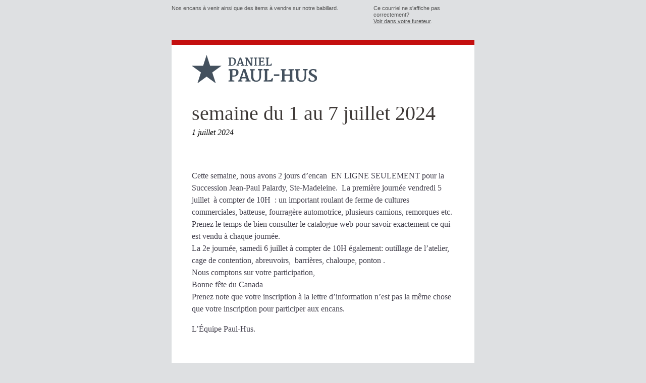

--- FILE ---
content_type: text/html; charset=UTF-8
request_url: https://www.paul-hus.com/infolettre/semaine-du-1-au-7-juillet-2024/
body_size: 4837
content:
<!DOCTYPE html PUBLIC "-//W3C//DTD XHTML 1.0 Transitional//EN" "http://www.w3.org/TR/xhtml1/DTD/xhtml1-transitional.dtd">
<html xmlns="http://www.w3.org/1999/xhtml">
	<head>
	    <meta http-equiv="content-type" content="text/html; charset=UTF-8">
		<title>*|MC:SUBJECT|*</title>
	    <style type="text/css">
	      /* Client-specific Styles */
	      #outlook a {
	        padding:0;
	      }
	      
	      /* Force Outlook to provide a "view in browser" button. */
	      body {
	        width:100% !important;
	      }
	      
	      .ReadMsgBody {
	        width:100%;
	      }
	      
	      .ExternalClass {
	        width:100%;
	      }
	      
	      /* Force Hotmail to display emails at full width */
	      body {
	        -webkit-text-size-adjust:none;
	      }
	      
	      /* Prevent Webkit platforms from changing default text sizes. */
	      /* Reset Styles */
	      body {
	        margin:0;
	        padding:0;
	      }
	      
	      img {
	        border:0;
	        height:auto;
	        line-height:100%;
	        outline:none;
	        text-decoration:none;
	      }
	      
	      table td {
	        border-collapse:collapse;
	      }
	      
	      #bodyTable {
	        height:100% !important;
	        margin:0;
	        padding:0;
	        width:100% !important;
	      }
	      
	      /* Template Styles */
	      /* /\/\/\/\/\/\/\/\/\/\ STANDARD STYLING: PAGE /\/\/\/\/\/\/\/\/\/\ */
	      /**
	            * @tab Page
	            * @section background color
	            * @tip Set the background color for your email. You may want to choose one that matches your company's branding.
	            * @theme page
	            */
	      body,#bodyTable {
	        /*@editable*/
	        background-color:#DEE0E2;
	      }
	      
	      a {
	        color:#c40f0f;
	      }
	      
	      .borderBar {
	        background-image:url(http://gallery.mailchimp.com/27aac8a65e64c994c4416d6b8/images/diagborder.png);
	        background-position:top left;
	        background-repeat:repeat;
	        height:5px !important;
	      }
	      
	      /**
	            * @tab Page
	            * @section heading 1
	            * @tip Set the styling for all first-level headings in your emails. These should be the largest of your headings.
	            * @style heading 1
	            */
	      h1 {
	        /*@editable*/
	        color:#3F3A38;
	        display:block;
	        /*@editable*/
	        font-family:Georgia;
	        /*@editable*/
	        font-size:40px;
	        /*@editable*/
	        font-weight:normal;
	        /*@editable*/
	        line-height:100%;
	        /*@editable*/
	        letter-spacing:normal;
	        margin-top:0;
	        margin-right:0;
	        margin-bottom:10px;
	        margin-left:0;
	        /*@editable*/
	        text-align:left;
	      }
	      
	      /**
	            * @tab Page
	            * @section heading 2
	            * @tip Set the styling for all second-level headings in your emails.
	            * @style heading 2
	            */
	      h2 {
	        /*@editable*/
	        color:#000000;
	        display:block;
	        /*@editable*/
	        font-family:Georgia;
	        /*@editable*/
	        font-size:24px;
	        /*@editable*/
	        font-weight:bold;
	        /*@editable*/
	        line-height:100%;
	        /*@editable*/
	        letter-spacing:normal;
	        margin-top:0;
	        margin-right:0;
	        margin-bottom:10px;
	        margin-left:0;
	        /*@editable*/
	        text-align:left;
	      }
	      
	      /**
	            * @tab Page
	            * @section heading 3
	            * @tip Set the styling for all third-level headings in your emails.
	            * @style heading 3
	            */
	      h3 {
	        /*@editable*/
	        color:#000000;
	        display:block;
	        /*@editable*/
	        font-family:Georgia;
	        /*@editable*/
	        font-size:16px;
	        /*@editable*/
	        font-weight:normal;
	        /*@editable*/
	        line-height:100%;
	        /*@editable*/
	        letter-spacing:normal;
	        margin-top:0;
	        margin-right:0;
	        margin-bottom:10px;
	        margin-left:0;
	        /*@editable*/
	        text-align:left;
	      }
	      
	      /**
	            * @tab Page
	            * @section heading 4
	            * @tip Set the styling for all fourth-level headings in your emails. These should be the smallest of your headings.
	            * @style heading 4
	            */
	      h4 {
	        /*@editable*/
	        color:#3F3A38;
	        display:block;
	        /*@editable*/
	        font-family:Georgia;
	        /*@editable*/
	        font-size:12px;
	        /*@editable*/
	        font-weight:bold;
	        /*@editable*/
	        line-height:100%;
	        /*@editable*/
	        letter-spacing:normal;
	        margin-top:0;
	        margin-right:0;
	        margin-bottom:10px;
	        margin-left:0;
	        /*@editable*/
	        text-align:left;
	      }
	      
	      /* /\/\/\/\/\/\/\/\/\/\ STANDARD STYLING: PREHEADER /\/\/\/\/\/\/\/\/\/\ */
	      /**
	            * @tab Header
	            * @section preheader text
	            * @tip Set the styling for your email's preheader text. Choose a size and color that is easy to read.
	            */
	      .preheaderContent {
	        /*@editable*/
	        color:#505050;
	        /*@editable*/
	        font-family:Helvetica;
	        /*@editable*/
	        font-size:11px;
	        /*@editable*/
	        line-height:125%;
	        /*@editable*/
	        text-align:left;
	      }
	      
	      /**
	            * @tab Header
	            * @section preheader link
	            * @tip Set the styling for your email's preheader links. Choose a color that helps them stand out from your text.
	            */
	      .preheaderContent a:link,.preheaderContent a:visited,/* Yahoo! Mail Override */ .preheaderContent a .yshortcuts /* Yahoo! Mail Override */ {
	        /*@editable*/
	        color:#505050;
	        /*@editable*/
	        font-weight:normal;
	        /*@editable*/
	        text-decoration:underline;
	      }
	      
	      /* /\/\/\/\/\/\/\/\/\/\ STANDARD STYLING: HEADER /\/\/\/\/\/\/\/\/\/\ */
	      /**
	            * @tab Header
	            * @section header style
	            * @tip Set the background color and top border for your email's header area.
	            * @theme header
	            */
	      #templateHeader {
	        /*@editable*/
	        background-color:#FFFFFF;
	        /*@editable*/
	        border-top:10px solid #c40f0f;
	      }
	      
	      /**
	            * @tab Header
	            * @section header text
	            * @tip Set the styling for your email's header text. Choose a size and color that is easy to read.
	            */
	      .headerContent {
	        /*@editable*/
	        color:#505050;
	        /*@editable*/
	        font-family:Helvetica;
	        /*@editable*/
	        font-size:18px;
	        /*@editable*/
	        font-weight:bold;
	        /*@editable*/
	        line-height:100%;
	        /*@editable*/
	        padding-top:20px;
	        /*@editable*/
	        padding-right:40px;
	        /*@editable*/
	        padding-bottom:20px;
	        /*@editable*/
	        padding-left:40px;
	        /*@editable*/
	        text-align:left;
	        /*@editable*/
	        vertical-align:middle;
	      }
	      
	      /**
	            * @tab Header
	            * @section header link
	            * @tip Set the styling for your email's header links. Choose a color that helps them stand out from your text.
	            */
	      .headerContent a:link,.headerContent a:visited,/* Yahoo! Mail Override */ .headerContent a .yshortcuts /* Yahoo! Mail Override */ {
	        /*@editable*/
	        color:#505050;
	        /*@editable*/
	        font-weight:normal;
	        /*@editable*/
	        text-decoration:underline;
	      }
	      
	      #headerImage {
	        height:auto;
	        max-width:600px !important;
	      }
	      
	      /* /\/\/\/\/\/\/\/\/\/\ STANDARD STYLING: MAIN BODY /\/\/\/\/\/\/\/\/\/\ */
	      /**
	            * @tab Body
	            * @section body style
	            * @tip Set the background color for your email's body area.
	            */
	      #templateBody {
	        /*@editable*/
	        background-color:#FFFFFF;
	      }
	      
	      /**
	            * @tab Body
	            * @section body text
	            * @tip Set the styling for your email's upper main content text. Choose a size and color that is easy to read.
	            * @theme main
	            */
	      .upperBodyContent {
	        /*@editable*/
	        color:#43404D;
	        /*@editable*/
	        font-family:Georgia;
	        /*@editable*/
	        font-size:16px;
	        /*@editable*/
	        line-height:150%;
	        /*@editable*/
	        text-align:left;
	      }
	      
	      /**
	            * @tab Body
	            * @section upper body link
	            * @tip Set the styling for your email's upper main content links. Choose a color that helps them stand out from your text.
	            */
	      .upperBodyContent a:link,.upperBodyContent a:visited,/* Yahoo! Mail Override */ .upperBodyContent a .yshortcuts /* Yahoo! Mail Override */ {
	        /*@editable*/
	        color:#c40f0f;
	        /*@editable*/
	        font-weight:normal;
	        /*@editable*/
	        text-decoration:none;
	      }
	      
	      /**
	            * @tab Body
	            * @section lower body text
	            * @tip Set the styling for your email's lower main content text. Choose a size and color that is easy to read.
	            */
	      .lowerBodyContent {
	        /*@editable*/
	        color:#43404D;
	        /*@editable*/
	        font-family:Georgia;
	        /*@editable*/
	        font-size:14px;
	        /*@editable*/
	        line-height:125%;
	        /*@editable*/
	        text-align:left;
	      }
	      
	      /**
	            * @tab Body
	            * @section lower body link
	            * @tip Set the styling for your email's lower main content links. Choose a color that helps them stand out from your text.
	            */
	      .lowerBodyContent a:link,.lowerBodyContent a:visited,/* Yahoo! Mail Override */ .lowerBodyContent a .yshortcuts /* Yahoo! Mail Override */ {
	        /*@editable*/
	        color:#c40f0f;
	        /*@editable*/
	        font-weight:normal;
	        /*@editable*/
	        text-decoration:none;
	      }
	      
	      .bodyContent img {
	        display:inline;
	        height:auto;
	      }
	      
	      /* /\/\/\/\/\/\/\/\/\/\ STANDARD STYLING: FOOTER /\/\/\/\/\/\/\/\/\/\ */
	      /**
	            * @tab Footer
	            * @section footer style
	            * @tip Set the background color and borders for your email's footer area.
	            * @theme footer
	            */
	      #templateFooter {
	        /*@editable*/
	        background-color:#FFFFFF;
	        /*@editable*/
	        border-bottom:10px solid #C40F0F;
	      }
	      
	      /**
	            * @tab Footer
	            * @section footer text
	            * @tip Set the styling for your email's footer text. Choose a size and color that is easy to read.
	            * @theme footer
	            */
	      .footerContent {
	        /*@editable*/
	        color:#3F3A38;
	        /*@editable*/
	        font-family:Georgia;
	        /*@editable*/
	        font-size:12px;
	        /*@editable*/
	        line-height:150%;
	        /*@editable*/
	        text-align:center;
	      }
	      
	      /**
	            * @tab Footer
	            * @section footer link
	            * @tip Set the styling for your email's footer links. Choose a color that helps them stand out from your text.
	            */
	      .footerContent a:link,.footerContent a:visited,/* Yahoo! Mail Override */ .footerContent a .yshortcuts /* Yahoo! Mail Override */ {
	        /*@editable*/
	        color:#EB4102;
	        /*@editable*/
	        font-weight:normal;
	        /*@editable*/
	        text-decoration:none;
	      }
	      
	      .footerContent img {
	        display:inline;
	      }
	      
	      #monkeyRewards img {
	        max-width:190px;
	      }
	    </style>
	<meta name="generator" content="WP Rocket 3.20.3" data-wpr-features="wpr_minify_js wpr_preload_links wpr_host_fonts_locally wpr_desktop" /></head>
	<body leftmargin="0" marginwidth="0" topmargin="0" marginheight="0" offset="0">
					<center>
				<table border="0" cellpadding="0" cellspacing="0" width="100%" id="bodyTable" style="height:100%;">
					<tr>
						<td align="center" valign="top" style="padding-bottom:40px;">
							<!-- // BEGIN CONTAINER -->
							<table border="0" cellpadding="0" cellspacing="0" width="600" id="templateContainer">
								<tr>
									<td align="center" valign="top" style="padding-bottom:20px;">
										<!-- // BEGIN PREHEADER -->
											<table border="0" cellpadding="0" cellspacing="0" width="600" id="templatePreheader">
												<tr>
													<td align="center" valign="top" style="padding-top:10px;padding-bottom:10px;">
														<table border="0" cellpadding="0" cellspacing="0" width="100%">
															<tr>
																<td valign="top" class="preheaderContent" mc:edit="preheader_content">
																	Nos encans à venir ainsi que des items à vendre sur notre babillard.
																</td>
																<!-- *|IFNOT:ARCHIVE_PAGE|* -->
																<td width="20">
																	<br>
																</td>
																<td valign="top" width="200" class="preheaderContent" mc:edit="preheader_links">
																	Ce courriel ne s'affiche pas correctement?<br><a href="*|ARCHIVE|*" target="_blank">Voir dans votre fureteur</a>.
																</td>
																<!-- *|END:IF|* -->
															</tr>
														</table>
													</td>
												</tr>
											</table>
											<!-- END PREHEADER \\ -->
									</td>
								</tr>
								<tr>
				                	<td align="center" valign="top">
										<!-- // BEGIN HEADER -->
										<table border="0" cellpadding="0" cellspacing="0" width="600" id="templateHeader">
											<tr>
												<td align="center" valign="top" style="padding-top:0px;padding-bottom:0px;">
													<table border="0" cellpadding="0" cellspacing="0" width="100%">
							                        	<tr>
								                            <td class="headerContent">
								                             	<img src="https://www.paul-hus.com/wp-content/uploads/2019/06/logo-star.svg" alt="Daniel Paul-Hus">
								                            </td>
							                        	</tr>
								                        <tr>
								                            <td class="headerContent" mc:edit="header_content">
								                            	<h1>semaine du 1 au 7 juillet 2024</h1>
																<h3><em>1 juillet 2024</em></h3>
								                        	</td>
								                        </tr>
				                    				</table>
				                    			</td>
				                			</tr>
						                </table>
						                <!-- END HEADER \\ -->
				            		</td>
		            			</tr>
								<tr>
									<td align="center" valign="top">
										<!-- // BEGIN BODY -->
										<table border="0" cellpadding="40" cellspacing="0" width="600" id="templateBody">
											<tr>
												<td align="center" valign="top" style="padding-top:20px;padding-bottom:20px;">
													<table border="0" cellpadding="0" cellspacing="0" width="100%">
														<tr>
															<td valign="top" class="upperBodyContent" mc:edit="body_content01">
																<p>Cette semaine, nous avons 2 jours d&rsquo;encan  EN LIGNE SEULEMENT pour la Succession Jean-Paul Palardy, Ste-Madeleine.  La première journée vendredi 5 juillet  à compter de 10H  : un important roulant de ferme de cultures commerciales, batteuse, fourragère automotrice, plusieurs camions, remorques etc.<br />
Prenez le temps de bien consulter le catalogue web pour savoir exactement ce qui est vendu à chaque journée.<br />
La 2e journée, samedi 6 juillet à compter de 10H également: outillage de l&rsquo;atelier, cage de contention, abreuvoirs,  barrières, chaloupe, ponton .<br />
Nous comptons sur votre participation,<br />
Bonne fête du Canada<br />
Prenez note que votre inscription à la lettre d&rsquo;information n&rsquo;est pas la même chose que votre inscription pour participer aux encans.</p>
<p>L&rsquo;Équipe Paul-Hus.</p>
<p>&nbsp;</p>
															</td>
								                        </tr>
														<tr>
															<td align="center" valign="top" style="padding-top:40px;">
																																	<h2>Encans à venir</h2>
																	<table style="padding-bottom:20px;width:100%;">
																													                            																				<tr>
																				<td style="padding-top:20px;width:160px;" valign="top">
																					<a href="https://www.paul-hus.com/encans/encan-ferme-martin-grains-inc-dominic-philippe-martin-props-en-ligne-seulement/" title="Encan Ferme Martin Grains Inc ( Dominic &#038;  Philippe Martin, props) en ligne seulement">
																						<img width="150" height="150" src="https://www.paul-hus.com/wp-content/uploads/2025/11/IMG_9374-150x150.jpg" class="attachment-thumbnail size-thumbnail wp-post-image" alt="" decoding="async" srcset="https://www.paul-hus.com/wp-content/uploads/2025/11/IMG_9374-150x150.jpg 150w, https://www.paul-hus.com/wp-content/uploads/2025/11/IMG_9374-500x500.jpg 500w" sizes="(max-width: 150px) 100vw, 150px" />																					</a>
																				</td>
																				<td style="padding-top:20px;padding-left:10px;" valign="top">
																					<div class="auction">
																						<h3>05 mars 2026 10:00</h3>
																						<h4><a href="https://www.paul-hus.com/encans/encan-ferme-martin-grains-inc-dominic-philippe-martin-props-en-ligne-seulement/">Encan Ferme Martin Grains Inc ( Dominic &#038;  Philippe Martin, props) en ligne seulement</a></h4>
																						<span class="location"> </span>
																						<p>5 tracteurs dont 3 Case Inter- un M.F. et une pépine Case 580- machinerie et outillage </p>
																					</div>
																				</td>
																			</tr>
																													                            																				<tr>
																				<td style="padding-top:20px;width:160px;" valign="top">
																					<a href="https://www.paul-hus.com/encans/encan-ferme-jean-luc-bibeau-inc-en-ligne-seulement/" title="Encan Ferme Jean-Luc Bibeau Inc   en ligne seulement">
																						<img width="150" height="150" src="https://www.paul-hus.com/wp-content/uploads/2025/12/IMG_9675-150x150.jpg" class="attachment-thumbnail size-thumbnail wp-post-image" alt="" decoding="async" srcset="https://www.paul-hus.com/wp-content/uploads/2025/12/IMG_9675-150x150.jpg 150w, https://www.paul-hus.com/wp-content/uploads/2025/12/IMG_9675-500x500.jpg 500w" sizes="(max-width: 150px) 100vw, 150px" />																					</a>
																				</td>
																				<td style="padding-top:20px;padding-left:10px;" valign="top">
																					<div class="auction">
																						<h3>12 mars 2026 10:00</h3>
																						<h4><a href="https://www.paul-hus.com/encans/encan-ferme-jean-luc-bibeau-inc-en-ligne-seulement/">Encan Ferme Jean-Luc Bibeau Inc   en ligne seulement</a></h4>
																						<span class="location"> </span>
																						<p>roulant de cultures maraîchères: 8 tracteurs- camion- remorque réfrigérée- équipement d&rsquo;irrigation et d&#8217;emballage </p>
																					</div>
																				</td>
																			</tr>
																																			</table>
																																
															</td>
														</tr>
													</table>
				                        		</td>
		                    				</tr>
								        </table>
										<!-- END BODY \\ -->
		                			</td>
            					</tr>
								<tr>
									<td align="center" valign="top">
										<!-- // BEGIN FOOTER -->
										<table border="0" cellpadding="20" cellspacing="0" width="600" id="templateFooter">
											<tr>
												<td align="center" valign="top" style="padding-right:40px;padding-left:40px;">
													<table border="0" cellpadding="0" cellspacing="0" width="100%">
														<tr>
															<td valign="top" class="footerContent" style="border-top:1px solid #BBBBBB;border-bottom:1px solid #BBBBBB;padding-top:20px;padding-bottom:20px;" mc:edit="footer_social">
																<a href="https://twitter.com/encanteur">Suivez-nous sur Twitter</a>
																 | 
																<a href="https://www.facebook.com/pages/Daniel-Paul-Hus-Encanteur-Bilingue/102331406521939">Aimez-nous sur Facebook</a>
																 | 
																<a href="*|FORWARD|*">Envoyer à un ami</a> 
				                            				</td>
		                              					</tr>
									  					<tr>
										                    <td valign="top" class="footerContent" style="padding-top:20px;" mc:edit="footer_content">
																<em>Copyright © *|CURRENT_YEAR|* *|LIST:COMPANY|*, Tous droits réservés.</em>
																<br>*|IFNOT:ARCHIVE_PAGE|* *|LIST:DESCRIPTION|*
																<br>
																<br><strong>Notre adresse postale :</strong>
																<br>*|HTML:LIST_ADDRESS_HTML|*
																<br>*|END:IF|*
																<br>*|IF:REWARDS|* *|HTML:REWARDS|* *|END:IF|*
										                    </td>
								                   		</tr>
														<tr>
															<td valign="top" class="footerContent" style="padding-top:20px;" mc:edit="footer_utility">
										                    	<a href="*|UNSUB|*">désinscription de la liste d'envoi</a> | <a href="*|UPDATE_PROFILE|*">mettre à jour vos préférences</a> 
															</td>
		                                				</tr>
		                            				</table>
		                            			</td>
		                        			</tr>
							            </table>
							            <!-- END FOOTER \\ -->
									</td>
		                    	</tr>
		                	</table>
							<!-- END CONTAINER \\ -->
		                </td>
		            </tr>
		        </table>
			</center>
		   <script>var rocket_beacon_data = {"ajax_url":"https:\/\/www.paul-hus.com\/wp-admin\/admin-ajax.php","nonce":"7af0f6a28b","url":"https:\/\/www.paul-hus.com\/infolettre\/semaine-du-1-au-7-juillet-2024","is_mobile":false,"width_threshold":1600,"height_threshold":700,"delay":500,"debug":null,"status":{"atf":true,"lrc":true,"preload_fonts":true,"preconnect_external_domain":true},"elements":"img, video, picture, p, main, div, li, svg, section, header, span","lrc_threshold":1800,"preload_fonts_exclusions":["api.fontshare.com","cdn.fontshare.com"],"processed_extensions":["woff2","woff","ttf"],"external_font_exclusions":[],"preconnect_external_domain_elements":["link","script","iframe"],"preconnect_external_domain_exclusions":["static.cloudflareinsights.com","rel=\"profile\"","rel=\"preconnect\"","rel=\"dns-prefetch\"","rel=\"icon\""]}</script><script data-name="wpr-wpr-beacon" src='https://www.paul-hus.com/wp-content/plugins/wp-rocket/assets/js/wpr-beacon.min.js' async></script><script defer src="https://static.cloudflareinsights.com/beacon.min.js/vcd15cbe7772f49c399c6a5babf22c1241717689176015" integrity="sha512-ZpsOmlRQV6y907TI0dKBHq9Md29nnaEIPlkf84rnaERnq6zvWvPUqr2ft8M1aS28oN72PdrCzSjY4U6VaAw1EQ==" data-cf-beacon='{"version":"2024.11.0","token":"1b8ffadcc9a94088bf2096a4d3621e24","r":1,"server_timing":{"name":{"cfCacheStatus":true,"cfEdge":true,"cfExtPri":true,"cfL4":true,"cfOrigin":true,"cfSpeedBrain":true},"location_startswith":null}}' crossorigin="anonymous"></script>
</body>
</html>
<!-- This website is like a Rocket, isn't it? Performance optimized by WP Rocket. Learn more: https://wp-rocket.me - Debug: cached@1769614872 -->

--- FILE ---
content_type: image/svg+xml
request_url: https://www.paul-hus.com/wp-content/uploads/2019/06/logo-star.svg
body_size: 1051
content:
<?xml version="1.0" encoding="utf-8"?><svg xmlns="http://www.w3.org/2000/svg" viewBox="0 0 247.6 55.7" width="247.6" height="55.7"><path d="M29.3 0l6.9 21.3h22.4L40.4 34.4l7 21.3-18.1-13.1-18.1 13.1 6.9-21.3L0 21.3h22.4zM72.3 20l1.6-.4V7l-1.6-.2V5.3h3.1a12.1 12.1 0 0 0 1.9-.1c.6 0 1.3-.1 1.9-.1a11.79 11.79 0 0 1 3.5.5 5.79 5.79 0 0 1 2.5 1.5 7 7 0 0 1 1.5 2.3 9.59 9.59 0 0 1 .5 3.1 10.64 10.64 0 0 1-.6 3.7 7.2 7.2 0 0 1-4.4 4.4 9 9 0 0 1-3.4.6h-6.6V20zm4.7-.5a5.18 5.18 0 0 0 2.6.3 4.07 4.07 0 0 0 1.8-.5 5.71 5.71 0 0 0 1.4-1.3 9.33 9.33 0 0 0 1-2 11 11 0 0 0 .4-2.7 7.55 7.55 0 0 0-1.3-4.9A4.78 4.78 0 0 0 79 6.7a3.75 3.75 0 0 0-1.1.1c-.3.1-.6 0-.9.1zM88.1 20l1.4-.4 5.1-14.3h2.8l5 14.3 1.7.4v1.2h-6.6V20l1.5-.4-.7-2.3h-5.7l-.6 2.2 1.7.4v1.2h-5.5V20zm9.8-4.5l-1.4-4.7-.9-2.8-2.4 7.5zM105.1 20l1.8-.4V7.2l-1.7-.2V5.3h4.7l6.5 10.7 1.1 2.8V7.2l-1.9-.3V5.3h5.5v1.6l-1.7.2v14.1h-3.2l-3-4.8-3-4.8-.6-1-1-2.1v11.1l2.1.4v1.2h-5.8V20zM122.7 20l1.9-.4V7l-1.9-.2V5.3h6.8v1.4l-1.9.2v12.6l2 .4v1.2h-7V20zM131.6 20l1.6-.4V7l-1.6-.2V5.3h11.2l.3 3.3h-1.6l-.7-1.7-4.6-.2V12l3.6-.1.4-1.6h1.4v4.9h-1.4l-.4-1.6-3.6-.1v6.2l5.2-.3 1.2-2.1 1.5.3-.5 3.5h-12.1V20zM146.1 20l1.6-.4V7.1l-1.6-.2V5.3h6.5v1.6l-1.9.2v12.6l4.4-.4 1.7-2.6 1.3.7-.8 3.8H146V20zM72.5 50.3l2.9-.6v-19l-2.7-.4v-2.4h5.1a20.93 20.93 0 0 0 2.4-.1 29.12 29.12 0 0 1 3.1-.1 18.48 18.48 0 0 1 2.4.1l2.2.3a7.51 7.51 0 0 1 1.8.7 5.26 5.26 0 0 1 1.4 1.2 5.08 5.08 0 0 1 .9 1.8 9.52 9.52 0 0 1 .3 2.5 7.84 7.84 0 0 1-.8 3.5 7.55 7.55 0 0 1-2.1 2.6 10.81 10.81 0 0 1-3 1.6 13.61 13.61 0 0 1-3.6.5h-1.7a4.87 4.87 0 0 0-1.2.1v7.1l4.1.6v1.9H72.5zM80 40.2c.5.1.9.1 1.4.2h1.4a5.82 5.82 0 0 0 1.9-.3 5.07 5.07 0 0 0 1.6-.9 5 5 0 0 0 1.1-1.9 9 9 0 0 0 .4-3.1 4.14 4.14 0 0 0-.4-2.1 2.85 2.85 0 0 0-1.1-1.3 4.36 4.36 0 0 0-1.7-.7 15 15 0 0 0-2.2-.2 4.87 4.87 0 0 0-1.2.1 3.59 3.59 0 0 0-1.1.2v10zM91.5 50.3l2.1-.6 7.9-21.9h4.3l7.6 21.9 2.6.6v1.9h-10v-1.9l2.4-.6-1.1-3.6h-8.7l-1.2 3.6 2.6.6v1.9h-8.5zm14.9-6.8l-2.2-7.2-1.3-4.4-3.6 11.6zM117 41.9V30.5l-2.5-.3V28h9.8v2.2l-2.7.3v11.6a16.08 16.08 0 0 0 .5 4.2 5.47 5.47 0 0 0 1.4 2.5 4.15 4.15 0 0 0 2 1.2 9.86 9.86 0 0 0 2.4.3 6 6 0 0 0 2.4-.5 4.55 4.55 0 0 0 1.8-1.6 9.09 9.09 0 0 0 1.1-2.8 22.72 22.72 0 0 0 .4-4.1V30.4l-3.1-.4v-2.2h9.1V30l-2.8.4v10.8a17.27 17.27 0 0 1-.7 5.4 8.49 8.49 0 0 1-2 3.5 6.72 6.72 0 0 1-3 1.9 10.46 10.46 0 0 1-3.6.6 13.51 13.51 0 0 1-4.8-.7 7 7 0 0 1-3.2-2 8.49 8.49 0 0 1-1.8-3.4 10.62 10.62 0 0 1-.7-4.6zM141.8 50.3l2.5-.6V30.6l-2.4-.3v-2.5h10v2.5l-2.9.3v19.3l6.8-.5 2.7-4 2 1-1.3 5.8h-17.3v-1.9zM162.1 38h10.8v3.2h-10.8zM175.7 50.3l2.7-.6V30.4l-2.8-.3v-2.2h10.1v2.2l-2.7.3v8h10.8v-8l-2.7-.3v-2.2h10.2v2.2l-2.8.3v19.4l2.8.6v1.9H191v-1.9l2.9-.6v-8.7h-10.8v8.6l2.9.6v1.9h-10.3v-1.9zM206 41.9V30.5l-2.5-.3V28h9.8v2.2l-2.7.3v11.6a16.08 16.08 0 0 0 .5 4.2 5.47 5.47 0 0 0 1.4 2.5 4.15 4.15 0 0 0 2 1.2 9.86 9.86 0 0 0 2.4.3 6 6 0 0 0 2.4-.5 4.55 4.55 0 0 0 1.8-1.6 9.09 9.09 0 0 0 1.1-2.8 22.72 22.72 0 0 0 .4-4.1V30.4l-3.1-.4v-2.2h9.1V30l-2.8.4v10.8a17.27 17.27 0 0 1-.7 5.4 8.49 8.49 0 0 1-2 3.5 6.72 6.72 0 0 1-3 1.9 10.46 10.46 0 0 1-3.6.6 13.51 13.51 0 0 1-4.8-.7 7 7 0 0 1-3.2-2 8.49 8.49 0 0 1-1.8-3.4 12.37 12.37 0 0 1-.7-4.6zM230.7 45.3h1.9l1.3 3.5a4.3 4.3 0 0 0 1 .9 5.36 5.36 0 0 0 1.1.5l1.2.3c.4 0 .9.1 1.3.1a7.72 7.72 0 0 0 1.5-.2 3.51 3.51 0 0 0 1.4-.6 4 4 0 0 0 1-1.2 3.42 3.42 0 0 0 .4-1.8 3.37 3.37 0 0 0-.5-1.7 5.71 5.71 0 0 0-1.3-1.4c-.6-.4-1.2-.8-1.9-1.2s-1.4-.8-2.2-1.2a15.92 15.92 0 0 1-2.2-1.3c-.7-.5-1.3-1-1.9-1.5a5.86 5.86 0 0 1-1.3-1.9 6 6 0 0 1-.5-2.4 4.48 4.48 0 0 1 .4-2 4.35 4.35 0 0 1 1-1.6 8.64 8.64 0 0 1 1.4-1.3 5.56 5.56 0 0 1 1.7-.9 10.55 10.55 0 0 1 1.9-.5 13.66 13.66 0 0 1 1.9-.2 19.27 19.27 0 0 1 2.4.1c.8.1 1.4.2 2 .3a5.41 5.41 0 0 1 1.5.4c.4.2.7.3.9.4v5h-2l-1.4-3.2a2.19 2.19 0 0 0-.5-.3 4.88 4.88 0 0 0-.7-.3c-.3-.1-.6-.1-.9-.2s-.7-.1-1-.1a5.85 5.85 0 0 0-1.3.2 3.34 3.34 0 0 0-1.2.5 2.84 2.84 0 0 0-.9 1 3.41 3.41 0 0 0-.4 1.6 3.45 3.45 0 0 0 .5 1.8 5.71 5.71 0 0 0 1.3 1.4c.6.4 1.2.8 1.9 1.2a15.05 15.05 0 0 0 2.2 1.1 15.45 15.45 0 0 1 2.2 1.2 13.3 13.3 0 0 1 1.9 1.4 4.63 4.63 0 0 1 1.3 1.8 5.56 5.56 0 0 1 .5 2.3 5.87 5.87 0 0 1-.4 2.3 5.24 5.24 0 0 1-1 1.8 6.73 6.73 0 0 1-1.5 1.4 11.4 11.4 0 0 1-1.9 1 8.3 8.3 0 0 1-2.1.6 16.41 16.41 0 0 1-2.3.2 17.7 17.7 0 0 1-2.3-.1l-2.2-.3a7.76 7.76 0 0 1-1.8-.5 8.93 8.93 0 0 1-1.3-.5v-5.9z" fill="#44515e"/></svg>